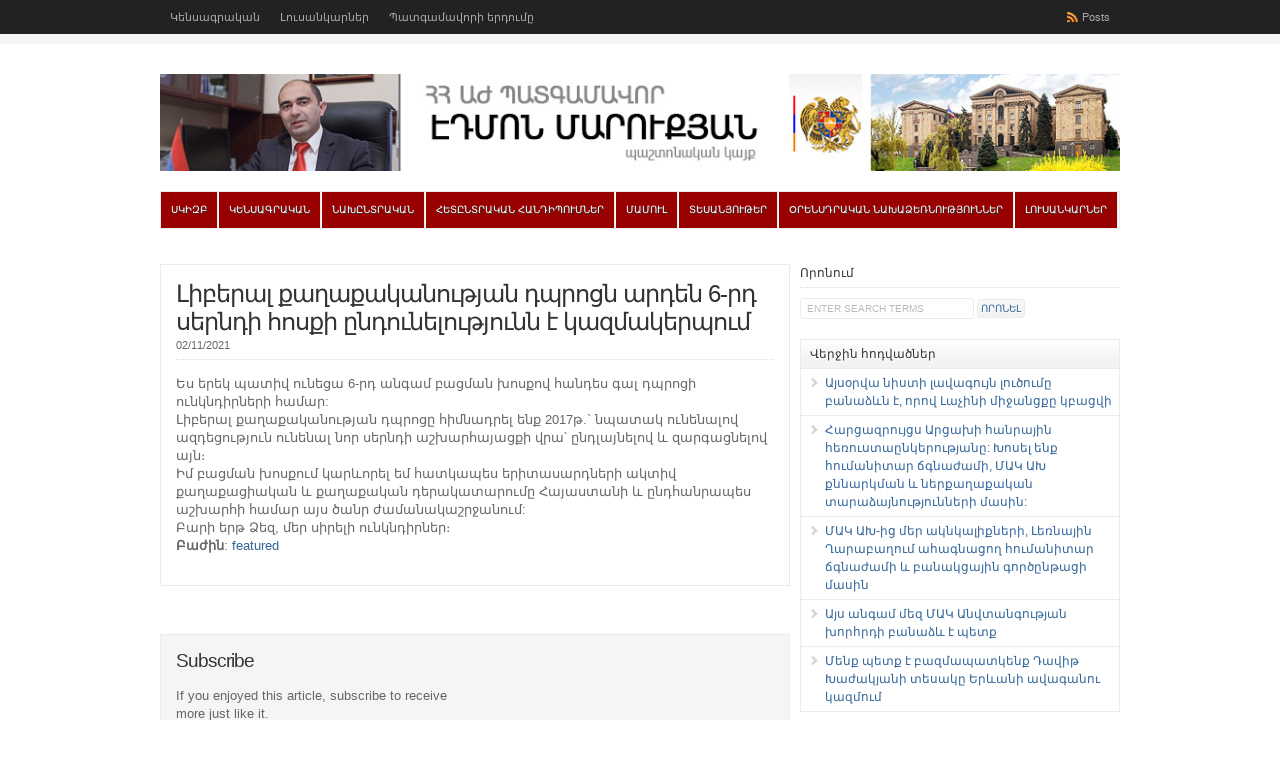

--- FILE ---
content_type: text/html; charset=UTF-8
request_url: https://edmonmarukyan.com/8496/
body_size: 65871
content:
<!DOCTYPE html PUBLIC "-//W3C//DTD XHTML 1.0 Transitional//EN" "http://www.w3.org/TR/xhtml1/DTD/xhtml1-transitional.dtd">

<html xmlns="http://www.w3.org/1999/xhtml">

<head profile="http://gmpg.org/xfn/11">

<meta http-equiv="Content-Type" content="text/html; charset=UTF-8" />

<title>   Լիբերալ քաղաքականության դպրոցն արդեն 6-րդ սերնդի հոսքի ընդունելությունն է կազմակերպում  : Էդմոն Մարուքյան</title>

<link rel="stylesheet" href="https://edmonmarukyan.com/wp-content/themes/wp-clear/style.css?1" type="text/css" media="screen" />

<link rel="stylesheet" href="https://edmonmarukyan.com/wp-content/themes/wp-clear/style-font.css" type="text/css" media="screen" />
<link rel="stylesheet" href="https://edmonmarukyan.com/wp-content/themes/wp-clear/js/jquery.ad-gallery.css" type="text/css" media="screen" />

<meta name="viewport" content="width=device-width, initial-scale=1.0"/>

<link rel="pingback" href="https://edmonmarukyan.com/xmlrpc.php" />

<!--[if lt IE 9]>
<script src="http://css3-mediaqueries-js.googlecode.com/svn/trunk/css3-mediaqueries.js"></script>
<![endif]-->



<meta property="fb:admins" content="100000091587438"/>
<meta itemprop="name" content="   Լիբերալ քաղաքականության դպրոցն արդեն 6-րդ սերնդի հոսքի ընդունելությունն է կազմակերպում">
<meta itemprop="description" content="Ես երեկ պատիվ ունեցա 6-րդ անգամ բացման խոսքով հանդես գալ դպրոցի ունկնդիրների համար: Լիբերալ քաղաքականության դպրոցը հիմնադրել ենք 2017թ.` նպատակ ունենալով ազդեցություն ունենալ նոր սերնդի աշխարհայացքի վրա՝ ընդլայնելով և զարգացնելով այն։ Իմ բացման խոսքում կարևորել եմ հատկապես երիտասարդների ակտիվ քաղաքացիական և քաղաքական դերակատարումը Հայաստանի և ընդհանրապես աշխարհի համար այս ծանր ժամանակաշրջանում: Բարի երթ Ձեզ, մեր [&hellip;]">
<meta property="og:image" content="" />
<meta property="og:title" content="Լիբերալ քաղաքականության դպրոցն արդեն 6-րդ սերնդի հոսքի ընդունելությունն է կազմակերպում" />
<meta property="og:description" content="Ես երեկ պատիվ ունեցա 6-րդ անգամ բացման խոսքով հանդես գալ դպրոցի ունկնդիրների համար: Լիբերալ քաղաքականության դպրոցը հիմնադրել ենք 2017թ.` նպատակ ունենալով ազդեցություն ունենալ նոր սերնդի աշխարհայացքի վրա՝ ընդլայնելով և զարգացնելով այն։ Իմ բացման խոսքում կարևորել եմ հատկապես երիտասարդների ակտիվ քաղաքացիական և քաղաքական դերակատարումը Հայաստանի և ընդհանրապես աշխարհի համար այս ծանր ժամանակաշրջանում: Բարի երթ Ձեզ, մեր [&hellip;]" />
<meta property="og:type" content="article" />
<meta property="og:url" content="https://edmonmarukyan.com/8496/"/>




<meta name='robots' content='max-image-preview:large' />
<link rel="alternate" type="application/rss+xml" title="Էդմոն Մարուքյան &raquo; Feed" href="https://edmonmarukyan.com/feed/" />
<link rel="alternate" type="application/rss+xml" title="Էդմոն Մարուքյան &raquo; Comments Feed" href="https://edmonmarukyan.com/comments/feed/" />
<link rel="alternate" title="oEmbed (JSON)" type="application/json+oembed" href="https://edmonmarukyan.com/wp-json/oembed/1.0/embed?url=https%3A%2F%2Fedmonmarukyan.com%2F8496%2F" />
<link rel="alternate" title="oEmbed (XML)" type="text/xml+oembed" href="https://edmonmarukyan.com/wp-json/oembed/1.0/embed?url=https%3A%2F%2Fedmonmarukyan.com%2F8496%2F&#038;format=xml" />
<style id='wp-img-auto-sizes-contain-inline-css' type='text/css'>
img:is([sizes=auto i],[sizes^="auto," i]){contain-intrinsic-size:3000px 1500px}
/*# sourceURL=wp-img-auto-sizes-contain-inline-css */
</style>
<style id='wp-emoji-styles-inline-css' type='text/css'>

	img.wp-smiley, img.emoji {
		display: inline !important;
		border: none !important;
		box-shadow: none !important;
		height: 1em !important;
		width: 1em !important;
		margin: 0 0.07em !important;
		vertical-align: -0.1em !important;
		background: none !important;
		padding: 0 !important;
	}
/*# sourceURL=wp-emoji-styles-inline-css */
</style>
<style id='wp-block-library-inline-css' type='text/css'>
:root{--wp-block-synced-color:#7a00df;--wp-block-synced-color--rgb:122,0,223;--wp-bound-block-color:var(--wp-block-synced-color);--wp-editor-canvas-background:#ddd;--wp-admin-theme-color:#007cba;--wp-admin-theme-color--rgb:0,124,186;--wp-admin-theme-color-darker-10:#006ba1;--wp-admin-theme-color-darker-10--rgb:0,107,160.5;--wp-admin-theme-color-darker-20:#005a87;--wp-admin-theme-color-darker-20--rgb:0,90,135;--wp-admin-border-width-focus:2px}@media (min-resolution:192dpi){:root{--wp-admin-border-width-focus:1.5px}}.wp-element-button{cursor:pointer}:root .has-very-light-gray-background-color{background-color:#eee}:root .has-very-dark-gray-background-color{background-color:#313131}:root .has-very-light-gray-color{color:#eee}:root .has-very-dark-gray-color{color:#313131}:root .has-vivid-green-cyan-to-vivid-cyan-blue-gradient-background{background:linear-gradient(135deg,#00d084,#0693e3)}:root .has-purple-crush-gradient-background{background:linear-gradient(135deg,#34e2e4,#4721fb 50%,#ab1dfe)}:root .has-hazy-dawn-gradient-background{background:linear-gradient(135deg,#faaca8,#dad0ec)}:root .has-subdued-olive-gradient-background{background:linear-gradient(135deg,#fafae1,#67a671)}:root .has-atomic-cream-gradient-background{background:linear-gradient(135deg,#fdd79a,#004a59)}:root .has-nightshade-gradient-background{background:linear-gradient(135deg,#330968,#31cdcf)}:root .has-midnight-gradient-background{background:linear-gradient(135deg,#020381,#2874fc)}:root{--wp--preset--font-size--normal:16px;--wp--preset--font-size--huge:42px}.has-regular-font-size{font-size:1em}.has-larger-font-size{font-size:2.625em}.has-normal-font-size{font-size:var(--wp--preset--font-size--normal)}.has-huge-font-size{font-size:var(--wp--preset--font-size--huge)}.has-text-align-center{text-align:center}.has-text-align-left{text-align:left}.has-text-align-right{text-align:right}.has-fit-text{white-space:nowrap!important}#end-resizable-editor-section{display:none}.aligncenter{clear:both}.items-justified-left{justify-content:flex-start}.items-justified-center{justify-content:center}.items-justified-right{justify-content:flex-end}.items-justified-space-between{justify-content:space-between}.screen-reader-text{border:0;clip-path:inset(50%);height:1px;margin:-1px;overflow:hidden;padding:0;position:absolute;width:1px;word-wrap:normal!important}.screen-reader-text:focus{background-color:#ddd;clip-path:none;color:#444;display:block;font-size:1em;height:auto;left:5px;line-height:normal;padding:15px 23px 14px;text-decoration:none;top:5px;width:auto;z-index:100000}html :where(.has-border-color){border-style:solid}html :where([style*=border-top-color]){border-top-style:solid}html :where([style*=border-right-color]){border-right-style:solid}html :where([style*=border-bottom-color]){border-bottom-style:solid}html :where([style*=border-left-color]){border-left-style:solid}html :where([style*=border-width]){border-style:solid}html :where([style*=border-top-width]){border-top-style:solid}html :where([style*=border-right-width]){border-right-style:solid}html :where([style*=border-bottom-width]){border-bottom-style:solid}html :where([style*=border-left-width]){border-left-style:solid}html :where(img[class*=wp-image-]){height:auto;max-width:100%}:where(figure){margin:0 0 1em}html :where(.is-position-sticky){--wp-admin--admin-bar--position-offset:var(--wp-admin--admin-bar--height,0px)}@media screen and (max-width:600px){html :where(.is-position-sticky){--wp-admin--admin-bar--position-offset:0px}}

/*# sourceURL=wp-block-library-inline-css */
</style><style id='global-styles-inline-css' type='text/css'>
:root{--wp--preset--aspect-ratio--square: 1;--wp--preset--aspect-ratio--4-3: 4/3;--wp--preset--aspect-ratio--3-4: 3/4;--wp--preset--aspect-ratio--3-2: 3/2;--wp--preset--aspect-ratio--2-3: 2/3;--wp--preset--aspect-ratio--16-9: 16/9;--wp--preset--aspect-ratio--9-16: 9/16;--wp--preset--color--black: #000000;--wp--preset--color--cyan-bluish-gray: #abb8c3;--wp--preset--color--white: #ffffff;--wp--preset--color--pale-pink: #f78da7;--wp--preset--color--vivid-red: #cf2e2e;--wp--preset--color--luminous-vivid-orange: #ff6900;--wp--preset--color--luminous-vivid-amber: #fcb900;--wp--preset--color--light-green-cyan: #7bdcb5;--wp--preset--color--vivid-green-cyan: #00d084;--wp--preset--color--pale-cyan-blue: #8ed1fc;--wp--preset--color--vivid-cyan-blue: #0693e3;--wp--preset--color--vivid-purple: #9b51e0;--wp--preset--gradient--vivid-cyan-blue-to-vivid-purple: linear-gradient(135deg,rgb(6,147,227) 0%,rgb(155,81,224) 100%);--wp--preset--gradient--light-green-cyan-to-vivid-green-cyan: linear-gradient(135deg,rgb(122,220,180) 0%,rgb(0,208,130) 100%);--wp--preset--gradient--luminous-vivid-amber-to-luminous-vivid-orange: linear-gradient(135deg,rgb(252,185,0) 0%,rgb(255,105,0) 100%);--wp--preset--gradient--luminous-vivid-orange-to-vivid-red: linear-gradient(135deg,rgb(255,105,0) 0%,rgb(207,46,46) 100%);--wp--preset--gradient--very-light-gray-to-cyan-bluish-gray: linear-gradient(135deg,rgb(238,238,238) 0%,rgb(169,184,195) 100%);--wp--preset--gradient--cool-to-warm-spectrum: linear-gradient(135deg,rgb(74,234,220) 0%,rgb(151,120,209) 20%,rgb(207,42,186) 40%,rgb(238,44,130) 60%,rgb(251,105,98) 80%,rgb(254,248,76) 100%);--wp--preset--gradient--blush-light-purple: linear-gradient(135deg,rgb(255,206,236) 0%,rgb(152,150,240) 100%);--wp--preset--gradient--blush-bordeaux: linear-gradient(135deg,rgb(254,205,165) 0%,rgb(254,45,45) 50%,rgb(107,0,62) 100%);--wp--preset--gradient--luminous-dusk: linear-gradient(135deg,rgb(255,203,112) 0%,rgb(199,81,192) 50%,rgb(65,88,208) 100%);--wp--preset--gradient--pale-ocean: linear-gradient(135deg,rgb(255,245,203) 0%,rgb(182,227,212) 50%,rgb(51,167,181) 100%);--wp--preset--gradient--electric-grass: linear-gradient(135deg,rgb(202,248,128) 0%,rgb(113,206,126) 100%);--wp--preset--gradient--midnight: linear-gradient(135deg,rgb(2,3,129) 0%,rgb(40,116,252) 100%);--wp--preset--font-size--small: 13px;--wp--preset--font-size--medium: 20px;--wp--preset--font-size--large: 36px;--wp--preset--font-size--x-large: 42px;--wp--preset--spacing--20: 0.44rem;--wp--preset--spacing--30: 0.67rem;--wp--preset--spacing--40: 1rem;--wp--preset--spacing--50: 1.5rem;--wp--preset--spacing--60: 2.25rem;--wp--preset--spacing--70: 3.38rem;--wp--preset--spacing--80: 5.06rem;--wp--preset--shadow--natural: 6px 6px 9px rgba(0, 0, 0, 0.2);--wp--preset--shadow--deep: 12px 12px 50px rgba(0, 0, 0, 0.4);--wp--preset--shadow--sharp: 6px 6px 0px rgba(0, 0, 0, 0.2);--wp--preset--shadow--outlined: 6px 6px 0px -3px rgb(255, 255, 255), 6px 6px rgb(0, 0, 0);--wp--preset--shadow--crisp: 6px 6px 0px rgb(0, 0, 0);}:where(.is-layout-flex){gap: 0.5em;}:where(.is-layout-grid){gap: 0.5em;}body .is-layout-flex{display: flex;}.is-layout-flex{flex-wrap: wrap;align-items: center;}.is-layout-flex > :is(*, div){margin: 0;}body .is-layout-grid{display: grid;}.is-layout-grid > :is(*, div){margin: 0;}:where(.wp-block-columns.is-layout-flex){gap: 2em;}:where(.wp-block-columns.is-layout-grid){gap: 2em;}:where(.wp-block-post-template.is-layout-flex){gap: 1.25em;}:where(.wp-block-post-template.is-layout-grid){gap: 1.25em;}.has-black-color{color: var(--wp--preset--color--black) !important;}.has-cyan-bluish-gray-color{color: var(--wp--preset--color--cyan-bluish-gray) !important;}.has-white-color{color: var(--wp--preset--color--white) !important;}.has-pale-pink-color{color: var(--wp--preset--color--pale-pink) !important;}.has-vivid-red-color{color: var(--wp--preset--color--vivid-red) !important;}.has-luminous-vivid-orange-color{color: var(--wp--preset--color--luminous-vivid-orange) !important;}.has-luminous-vivid-amber-color{color: var(--wp--preset--color--luminous-vivid-amber) !important;}.has-light-green-cyan-color{color: var(--wp--preset--color--light-green-cyan) !important;}.has-vivid-green-cyan-color{color: var(--wp--preset--color--vivid-green-cyan) !important;}.has-pale-cyan-blue-color{color: var(--wp--preset--color--pale-cyan-blue) !important;}.has-vivid-cyan-blue-color{color: var(--wp--preset--color--vivid-cyan-blue) !important;}.has-vivid-purple-color{color: var(--wp--preset--color--vivid-purple) !important;}.has-black-background-color{background-color: var(--wp--preset--color--black) !important;}.has-cyan-bluish-gray-background-color{background-color: var(--wp--preset--color--cyan-bluish-gray) !important;}.has-white-background-color{background-color: var(--wp--preset--color--white) !important;}.has-pale-pink-background-color{background-color: var(--wp--preset--color--pale-pink) !important;}.has-vivid-red-background-color{background-color: var(--wp--preset--color--vivid-red) !important;}.has-luminous-vivid-orange-background-color{background-color: var(--wp--preset--color--luminous-vivid-orange) !important;}.has-luminous-vivid-amber-background-color{background-color: var(--wp--preset--color--luminous-vivid-amber) !important;}.has-light-green-cyan-background-color{background-color: var(--wp--preset--color--light-green-cyan) !important;}.has-vivid-green-cyan-background-color{background-color: var(--wp--preset--color--vivid-green-cyan) !important;}.has-pale-cyan-blue-background-color{background-color: var(--wp--preset--color--pale-cyan-blue) !important;}.has-vivid-cyan-blue-background-color{background-color: var(--wp--preset--color--vivid-cyan-blue) !important;}.has-vivid-purple-background-color{background-color: var(--wp--preset--color--vivid-purple) !important;}.has-black-border-color{border-color: var(--wp--preset--color--black) !important;}.has-cyan-bluish-gray-border-color{border-color: var(--wp--preset--color--cyan-bluish-gray) !important;}.has-white-border-color{border-color: var(--wp--preset--color--white) !important;}.has-pale-pink-border-color{border-color: var(--wp--preset--color--pale-pink) !important;}.has-vivid-red-border-color{border-color: var(--wp--preset--color--vivid-red) !important;}.has-luminous-vivid-orange-border-color{border-color: var(--wp--preset--color--luminous-vivid-orange) !important;}.has-luminous-vivid-amber-border-color{border-color: var(--wp--preset--color--luminous-vivid-amber) !important;}.has-light-green-cyan-border-color{border-color: var(--wp--preset--color--light-green-cyan) !important;}.has-vivid-green-cyan-border-color{border-color: var(--wp--preset--color--vivid-green-cyan) !important;}.has-pale-cyan-blue-border-color{border-color: var(--wp--preset--color--pale-cyan-blue) !important;}.has-vivid-cyan-blue-border-color{border-color: var(--wp--preset--color--vivid-cyan-blue) !important;}.has-vivid-purple-border-color{border-color: var(--wp--preset--color--vivid-purple) !important;}.has-vivid-cyan-blue-to-vivid-purple-gradient-background{background: var(--wp--preset--gradient--vivid-cyan-blue-to-vivid-purple) !important;}.has-light-green-cyan-to-vivid-green-cyan-gradient-background{background: var(--wp--preset--gradient--light-green-cyan-to-vivid-green-cyan) !important;}.has-luminous-vivid-amber-to-luminous-vivid-orange-gradient-background{background: var(--wp--preset--gradient--luminous-vivid-amber-to-luminous-vivid-orange) !important;}.has-luminous-vivid-orange-to-vivid-red-gradient-background{background: var(--wp--preset--gradient--luminous-vivid-orange-to-vivid-red) !important;}.has-very-light-gray-to-cyan-bluish-gray-gradient-background{background: var(--wp--preset--gradient--very-light-gray-to-cyan-bluish-gray) !important;}.has-cool-to-warm-spectrum-gradient-background{background: var(--wp--preset--gradient--cool-to-warm-spectrum) !important;}.has-blush-light-purple-gradient-background{background: var(--wp--preset--gradient--blush-light-purple) !important;}.has-blush-bordeaux-gradient-background{background: var(--wp--preset--gradient--blush-bordeaux) !important;}.has-luminous-dusk-gradient-background{background: var(--wp--preset--gradient--luminous-dusk) !important;}.has-pale-ocean-gradient-background{background: var(--wp--preset--gradient--pale-ocean) !important;}.has-electric-grass-gradient-background{background: var(--wp--preset--gradient--electric-grass) !important;}.has-midnight-gradient-background{background: var(--wp--preset--gradient--midnight) !important;}.has-small-font-size{font-size: var(--wp--preset--font-size--small) !important;}.has-medium-font-size{font-size: var(--wp--preset--font-size--medium) !important;}.has-large-font-size{font-size: var(--wp--preset--font-size--large) !important;}.has-x-large-font-size{font-size: var(--wp--preset--font-size--x-large) !important;}
/*# sourceURL=global-styles-inline-css */
</style>

<style id='classic-theme-styles-inline-css' type='text/css'>
/*! This file is auto-generated */
.wp-block-button__link{color:#fff;background-color:#32373c;border-radius:9999px;box-shadow:none;text-decoration:none;padding:calc(.667em + 2px) calc(1.333em + 2px);font-size:1.125em}.wp-block-file__button{background:#32373c;color:#fff;text-decoration:none}
/*# sourceURL=/wp-includes/css/classic-themes.min.css */
</style>
<script type="text/javascript" src="https://edmonmarukyan.com/wp-content/themes/wp-clear/js/external.js?ver=6.9" id="external-js"></script>
<script type="text/javascript" src="https://edmonmarukyan.com/wp-content/themes/wp-clear/js/suckerfish.js?ver=6.9" id="suckerfish-js"></script>
<script type="text/javascript" src="https://edmonmarukyan.com/wp-content/themes/wp-clear/js/suckerfish-cat.js?ver=6.9" id="suckerfish-cat-js"></script>
<script type="text/javascript" src="https://edmonmarukyan.com/wp-includes/js/jquery/jquery.min.js?ver=3.7.1" id="jquery-core-js"></script>
<script type="text/javascript" src="https://edmonmarukyan.com/wp-includes/js/jquery/jquery-migrate.min.js?ver=3.4.1" id="jquery-migrate-js"></script>
<script type="text/javascript" src="https://edmonmarukyan.com/wp-content/themes/wp-clear/js/flexslider.js?ver=6.9" id="flexslider-js"></script>
<link rel="https://api.w.org/" href="https://edmonmarukyan.com/wp-json/" /><link rel="alternate" title="JSON" type="application/json" href="https://edmonmarukyan.com/wp-json/wp/v2/posts/8496" /><link rel="EditURI" type="application/rsd+xml" title="RSD" href="https://edmonmarukyan.com/xmlrpc.php?rsd" />
<link rel="canonical" href="https://edmonmarukyan.com/8496/" />
<link rel='shortlink' href='https://edmonmarukyan.com/?p=8496' />

<!-- Alternate Stylesheet -->
<link href="https://edmonmarukyan.com/wp-content/themes/wp-clear/styles/default.css" rel="stylesheet" type="text/css" />

<!-- Custom Styles from Theme Setting Page -->
<style type="text/css">
body {font-family:Arian AMU,Arial AMU,Tahoma,sans-serif;}
h1,h2,h3,h4,h5,h6,h7,#sitetitle .title {font-family:Arian AMU,Arial AMU,Tahoma,sans-serif;font-weight:;}
#sitetitle .title,#sitetitle .description {float:none;text-indent:-999em;position:absolute;display:none;left:-999em;}
.maincontent {font-size:10pt;}
</style>

<!-- Styles from custom.css -->
<link href="https://edmonmarukyan.com/wp-content/themes/wp-clear/custom.css" rel="stylesheet" type="text/css" />

<link rel="icon" href="https://edmonmarukyan.com/wp-content/uploads/2018/12/cropped-Untitled-39-32x32.png" sizes="32x32" />
<link rel="icon" href="https://edmonmarukyan.com/wp-content/uploads/2018/12/cropped-Untitled-39-192x192.png" sizes="192x192" />
<link rel="apple-touch-icon" href="https://edmonmarukyan.com/wp-content/uploads/2018/12/cropped-Untitled-39-180x180.png" />
<meta name="msapplication-TileImage" content="https://edmonmarukyan.com/wp-content/uploads/2018/12/cropped-Untitled-39-270x270.png" />

<script type='text/javascript' src='https://edmonmarukyan.com/wp-content/themes/wp-clear/js/jquery.ad-gallery.js'></script>

<script type="text/javascript">
  var _gaq = _gaq || [];
  _gaq.push(['_setAccount', 'UA-9598361-21']);
  _gaq.push(['_trackPageview']);

  (function() {
    var ga = document.createElement('script'); ga.type = 'text/javascript'; ga.async = true;
    ga.src = ('https:' == document.location.protocol ? 'https://ssl' : 'http://www') + '.google-analytics.com/ga.js';
    var s = document.getElementsByTagName('script')[0]; s.parentNode.insertBefore(ga, s);
  })();
</script>
</head>

<body class="wp-singular post-template-default single single-post postid-8496 single-format-standard wp-theme-wp-clear c-sw">

<div id="fb-root"></div>
<script>(function(d, s, id) {
  var js, fjs = d.getElementsByTagName(s)[0];
  if (d.getElementById(id)) return;
  js = d.createElement(s); js.id = id;
  js.src = "//connect.facebook.net/en_US/all.js#xfbml=1&appId=134016210086850";
  fjs.parentNode.insertBefore(js, fjs);
}(document, 'script', 'facebook-jssdk'));</script>

<div class="outer-wrap">

	<div id="topnav">
		<div class="limit clearfix">
							<ul class="clearfix">

					<li id="menu-item-26" class="menu-item menu-item-type-post_type menu-item-object-page menu-item-26"><a href="https://edmonmarukyan.com/biography/">Կենսագրական</a></li>
<li id="menu-item-165" class="menu-item menu-item-type-post_type menu-item-object-page menu-item-165"><a href="https://edmonmarukyan.com/photo/" title="Էդմոն Մարուքյան &#8211; լուսանկարներ">Լուսանկարներ</a></li>
<li id="menu-item-208" class="menu-item menu-item-type-post_type menu-item-object-page menu-item-208"><a href="https://edmonmarukyan.com/%d5%ba%d5%a1%d5%bf%d5%a3%d5%a1%d5%b4%d5%a1%d5%be%d5%b8%d6%80%d5%ab-%d5%a5%d6%80%d5%a4%d5%b8%d6%82%d5%b4%d5%a8/">Պատգամավորի երդումը</a></li>
					<li class="rss-content"><a title="Posts RSS Feed" href="http://feeds.feedburner.com/edmonmarukyan/posts">Posts</a></li>
				</ul>
					</div>
	</div>

	<div id="wrap">

		<div id="header">
			<div id="head-content" class="clearfix">
									<div id="logo">
						<a href="https://edmonmarukyan.com" title="Էդմոն Մարուքյան"><img src="http://edmonmarukyan.com/wp-content/uploads/2012/09/EdmonWebsiteCover.jpg" alt="Էդմոն Մարուքյան" /></a>
					</div>
											</div>
		</div>

				<div id="catnav">
			<div class="limit clearfix">
									<ul class="clearfix">
						<li id="menu-item-312" class="menu-item menu-item-type-custom menu-item-object-custom menu-item-home menu-item-312"><a href="http://edmonmarukyan.com/">Սկիզբ</a></li>
<li id="menu-item-292" class="menu-item menu-item-type-post_type menu-item-object-page menu-item-292"><a href="https://edmonmarukyan.com/biography/">Կենսագրական</a></li>
<li id="menu-item-23" class="menu-item menu-item-type-taxonomy menu-item-object-category menu-item-23"><a href="https://edmonmarukyan.com/c/election-campaign-2012/" title="Նախընտրական նյութեր">Նախընտրական</a></li>
<li id="menu-item-21" class="menu-item menu-item-type-taxonomy menu-item-object-category menu-item-21"><a href="https://edmonmarukyan.com/c/post-election-meetings/">Հետընտրական հանդիպումներ</a></li>
<li id="menu-item-22" class="menu-item menu-item-type-taxonomy menu-item-object-category menu-item-has-children menu-item-22"><a href="https://edmonmarukyan.com/c/press/">Մամուլ</a>
<ul class="sub-menu">
	<li id="menu-item-2882" class="menu-item menu-item-type-taxonomy menu-item-object-category menu-item-2882"><a href="https://edmonmarukyan.com/c/report/">Տարեկան հաշվետվություն</a></li>
</ul>
</li>
<li id="menu-item-24" class="menu-item menu-item-type-taxonomy menu-item-object-category menu-item-has-children menu-item-24"><a href="https://edmonmarukyan.com/c/video/">Տեսանյութեր</a>
<ul class="sub-menu">
	<li id="menu-item-122" class="menu-item menu-item-type-taxonomy menu-item-object-category menu-item-122"><a href="https://edmonmarukyan.com/c/video/%d5%a5%d5%ac%d5%b8%d6%82%d5%b5%d5%a9%d5%b6%d5%a5%d6%80-%d5%a1%d5%aa-%d5%b8%d6%82%d5%b4/">Ելույթներ ԱԺ-ում</a></li>
</ul>
</li>
<li id="menu-item-25" class="menu-item menu-item-type-taxonomy menu-item-object-category menu-item-25"><a href="https://edmonmarukyan.com/c/legislative-initiatives/">Օրենսդրական նախաձեռնություններ</a></li>
<li id="menu-item-291" class="menu-item menu-item-type-post_type menu-item-object-page menu-item-291"><a href="https://edmonmarukyan.com/photo/" title="Էդմոն Մարուքյան &#8211; լուսանկարներ">Լուսանկարներ</a></li>
						<li class="search"><form id="searchform" method="get" action="https://edmonmarukyan.com/" ><input type="text" value="Enter Search Terms" onfocus="if (this.value == 'Enter Search Terms') {this.value = '';}" onblur="if (this.value == '') {this.value = 'Enter Search Terms';}" size="18" maxlength="50" name="s" id="searchfield" /><input type="submit" value="որոնել" id="submitbutton" /></form>
</li>
					</ul>
							</div>
		</div>
		
		
	
	
	<div id="page" class="clearfix">

		<div id="contentleft">

			
			
			
			<div id="content" class="maincontent">

				
				

				<div class="singlepost">

					<div class="post" id="post-main-8496">

						<div class="entry">

							<h1 class="post-title single"><a href="https://edmonmarukyan.com/8496/" rel="bookmark" title="Permanent Link to Լիբերալ քաղաքականության դպրոցն արդեն 6-րդ սերնդի հոսքի ընդունելությունն է կազմակերպում">Լիբերալ քաղաքականության դպրոցն արդեն 6-րդ սերնդի հոսքի ընդունելությունն է կազմակերպում</a></h1>

							<div class="meta single">

<!--
	<span class="meta-author">
		<a href="https://edmonmarukyan.com/author/edd/" title="Posts by edd" rel="author">edd</a> | 
	</span> 
-->


	<span class="meta-date">
		02/11/2021	</span> 

	 

</div>
							
							<div class="kvgmc6g5 cxmmr5t8 oygrvhab hcukyx3x c1et5uql ii04i59q">
<div dir="auto">Ես երեկ պատիվ ունեցա 6-րդ անգամ բացման խոսքով հանդես գալ դպրոցի ունկնդիրների համար:</div>
</div>
<div class="o9v6fnle cxmmr5t8 oygrvhab hcukyx3x c1et5uql ii04i59q">
<div dir="auto">Լիբերալ քաղաքականության դպրոցը հիմնադրել ենք 2017թ.` նպատակ ունենալով ազդեցություն ունենալ նոր սերնդի աշխարհայացքի վրա՝ ընդլայնելով և զարգացնելով այն։</div>
</div>
<div class="o9v6fnle cxmmr5t8 oygrvhab hcukyx3x c1et5uql ii04i59q">
<div dir="auto">Իմ բացման խոսքում կարևորել եմ հատկապես երիտասարդների ակտիվ քաղաքացիական և քաղաքական դերակատարումը Հայաստանի և ընդհանրապես աշխարհի համար այս ծանր ժամանակաշրջանում:</div>
</div>
<div class="o9v6fnle cxmmr5t8 oygrvhab hcukyx3x c1et5uql ii04i59q">
<div dir="auto">Բարի երթ Ձեզ, մեր սիրելի ունկնդիրներ։</div>
</div>

							<div style="clear:both;"></div>

							
												
							
							
							<p class="cats"><strong>Բաժին</strong>: <a href="https://edmonmarukyan.com/c/featured/" rel="category tag">featured</a></p>

						</div>


<div class="fb-like" data-href="https://edmonmarukyan.com/8496/" data-send="true" data-layout="button_count" data-width="200" data-show-faces="false"></div>
<p>&nbsp;</p>
						
						<div id="related" class="clearfix">

	
	<div class="subscribe">

		<h3>Subscribe</h3>

		<p>If you enjoyed this article, subscribe to receive more just like it.</p>

		
		<form action="http://feedburner.google.com/fb/a/mailverify" method="post" target="popupwindow" onsubmit="window.open('http://feedburner.google.com/fb/a/mailverify?uri=edmonmarukyan/posts', 'popupwindow', 'scrollbars=yes,width=550,height=520');return true">
			<input type="hidden" value="edmonmarukyan/posts" name="uri"/>
			<input type="hidden" name="loc" value="en_US"/>
			<p class="email-form">
				<input type="text" class="sub" name="email" value="subscribe via email" onfocus="if (this.value == 'subscribe via email') {this.value = '';}" onblur="if (this.value == '') {this.value = 'subscribe via email';}" /><input type="submit" value="submit" class="subbutton" />
			</p>
			<div style="clear:both;"><small>Privacy guaranteed. We never share your info.</small></div>
		</form>

		
		<div class="sub-icons clearfix">

	<a title="Subscribe via RSS Feed" href="https://edmonmarukyan.com/feed/"><img class="rss-sub" src="https://edmonmarukyan.com/wp-content/themes/wp-clear/images/feed.png" alt="Subscribe via RSS Feed" align="top" /></a>








	<a title="Connect on YouTube" rel="external" href="http://www.youtube.com/user/edmonmarukyan"><img class="youtube-sub" src="https://edmonmarukyan.com/wp-content/themes/wp-clear/images/youtube.png" alt="Connect on YouTube" align="top" /></a>

</div>
	</div>

</div>
						
					</div>

					<div class="navigation clearfix">
	<div class="alignleft single">
		&laquo; <a href="https://edmonmarukyan.com/8494/" rel="prev">«Լուսավոր Հայաստան» կուսակցությունը 2021թ. դեկտեմբերի 05-ին սպասվող ՏԻՄ ընտրություններին մասնակցելու է հետևյալ խոշորացված համայնքներում</a>	</div>
	<div class="alignright single">
		<a href="https://edmonmarukyan.com/8498/" rel="next">Առանց Փողկապի</a> &raquo;	</div>
</div>
				</div>


			</div>

			
		</div>


		<div id="contentright">

			<div id="sidebar" class="clearfix">
				<div id="search-2" class="widget widget_search"><div class="widget-wrap"><h3 class="widgettitle"><span>Որոնում</span></h3><form id="searchform" method="get" action="https://edmonmarukyan.com/" ><input type="text" value="Enter Search Terms" onfocus="if (this.value == 'Enter Search Terms') {this.value = '';}" onblur="if (this.value == '') {this.value = 'Enter Search Terms';}" size="18" maxlength="50" name="s" id="searchfield" /><input type="submit" value="որոնել" id="submitbutton" /></form>
</div></div>
		<div id="recent-posts-2" class="widget widget_recent_entries"><div class="widget-wrap">
		<h3 class="widgettitle"><span>Վերջին հոդվածներ</span></h3>
		<ul>
											<li>
					<a href="https://edmonmarukyan.com/9189/">Այսօրվա նիստի լավագույն լուծումը բանաձևն է, որով Լաչինի միջանցքը կբացվի</a>
									</li>
											<li>
					<a href="https://edmonmarukyan.com/9187/">Հարցազրույցս Արցախի հանրային հեռուստաընկերությանը: Խոսել ենք հումանիտար ճգնաժամի, ՄԱԿ ԱԽ քննարկման և ներքաղաքական տարաձայնությունների մասին:</a>
									</li>
											<li>
					<a href="https://edmonmarukyan.com/9185/">ՄԱԿ ԱԽ-ից մեր ակնկալիքների, Լեռնային Ղարաբաղում ահագնացող հումանիտար ճգնաժամի և բանակցային գործընթացի մասին</a>
									</li>
											<li>
					<a href="https://edmonmarukyan.com/9181/">Այս անգամ մեզ ՄԱԿ Անվտանգության խորհրդի բանաձև է պետք</a>
									</li>
											<li>
					<a href="https://edmonmarukyan.com/9183/">Մենք պետք է բազմապատկենք Դավիթ Խաժակյանի տեսակը Երևանի ավագանու կազմում</a>
									</li>
					</ul>

		</div></div><div id="text-2" class="widget widget_text"><div class="widget-wrap">			<div class="textwidget"><a href="http://lratvakan.am/?cat=34" target="_blank"><img src="http://edmonmarukyan.com/wp-content/uploads/2013/02/Untitled.jpg" width="300" height="154" alt="Իրական Իրավունք` ԱԺ պատգամավոր Էդմոն Մարուքյանի հեղիանակային հաղորդումը"></a></div>
		</div></div><div id="categories-2" class="widget widget_categories"><div class="widget-wrap"><h3 class="widgettitle"><span>Խորագրեր</span></h3>
			<ul>
					<li class="cat-item cat-item-10"><a href="https://edmonmarukyan.com/c/featured/">featured</a>
</li>
	<li class="cat-item cat-item-14"><a href="https://edmonmarukyan.com/c/materials-in-english/">Materials in English</a>
</li>
	<li class="cat-item cat-item-18"><a href="https://edmonmarukyan.com/c/%d0%bc%d0%b0%d1%82%d0%b5%d1%80%d0%b8%d0%b0%d0%bb%d1%8b-%d0%bd%d0%b0-%d1%80%d1%83%d1%81%d1%81%d0%ba%d0%be%d0%bc/">материалы на русском</a>
</li>
	<li class="cat-item cat-item-16"><a href="https://edmonmarukyan.com/c/video/other-videos/">Այլ</a>
</li>
	<li class="cat-item cat-item-11"><a href="https://edmonmarukyan.com/c/video/%d5%a5%d5%ac%d5%b8%d6%82%d5%b5%d5%a9%d5%b6%d5%a5%d6%80-%d5%a1%d5%aa-%d5%b8%d6%82%d5%b4/">Ելույթներ ԱԺ-ում</a>
</li>
	<li class="cat-item cat-item-21"><a href="https://edmonmarukyan.com/c/%d5%a5%d5%ad%d5%ad%d5%be-pace/">ԵԽԽՎ (PACE)</a>
</li>
	<li class="cat-item cat-item-20"><a href="https://edmonmarukyan.com/c/reports-am/">Հաշվետվություններ</a>
</li>
	<li class="cat-item cat-item-12"><a href="https://edmonmarukyan.com/c/%d5%b0%d5%a1%d6%80%d6%81%d5%a1%d5%a6%d6%80%d5%b8%d6%82%d5%b5%d6%81%d5%b6%d5%a5%d6%80/">Հարցազրույցներ</a>
</li>
	<li class="cat-item cat-item-4"><a href="https://edmonmarukyan.com/c/post-election-meetings/">Հետընտրական հանդիպումներ</a>
</li>
	<li class="cat-item cat-item-1"><a href="https://edmonmarukyan.com/c/press/">Մամուլ</a>
</li>
	<li class="cat-item cat-item-3"><a href="https://edmonmarukyan.com/c/election-campaign-2012/">Նախընտրական նյութեր</a>
</li>
	<li class="cat-item cat-item-9"><a href="https://edmonmarukyan.com/c/official/">Պաշտոնական</a>
</li>
	<li class="cat-item cat-item-17"><a href="https://edmonmarukyan.com/c/report/">Տարեկան հաշվետվություն</a>
</li>
	<li class="cat-item cat-item-5"><a href="https://edmonmarukyan.com/c/video/">Տեսանյութեր</a>
</li>
	<li class="cat-item cat-item-15"><a href="https://edmonmarukyan.com/c/%d6%84%d5%a5%d5%bd%d5%a1%d5%a2-%d5%bd%d5%ab%d6%80%d5%ab%d5%a1/">Քեսաբ (Սիրիա)</a>
</li>
	<li class="cat-item cat-item-6"><a href="https://edmonmarukyan.com/c/legislative-initiatives/">Օրենսդրական նախաձեռնություններ</a>
</li>
	<li class="cat-item cat-item-13"><a href="https://edmonmarukyan.com/c/%d6%86%d5%b8%d5%bf%d5%b8%d5%b7%d5%a1%d6%80%d6%84/">Ֆոտոշարք</a>
</li>
			</ul>

			</div></div><div id="archives-2" class="widget widget_archive"><div class="widget-wrap"><h3 class="widgettitle"><span>Արխիվ</span></h3>		<label class="screen-reader-text" for="archives-dropdown-2">Արխիվ</label>
		<select id="archives-dropdown-2" name="archive-dropdown">
			
			<option value="">Ընտրել Ամիսը</option>
				<option value='https://edmonmarukyan.com/date/2023/08/'> Օգոստոս 2023 &nbsp;(5)</option>
	<option value='https://edmonmarukyan.com/date/2023/07/'> Հուլիս 2023 &nbsp;(5)</option>
	<option value='https://edmonmarukyan.com/date/2023/06/'> Հունիս 2023 &nbsp;(6)</option>
	<option value='https://edmonmarukyan.com/date/2023/05/'> Մայիս 2023 &nbsp;(2)</option>
	<option value='https://edmonmarukyan.com/date/2023/04/'> Ապրիլ 2023 &nbsp;(3)</option>
	<option value='https://edmonmarukyan.com/date/2023/03/'> Մարտ 2023 &nbsp;(10)</option>
	<option value='https://edmonmarukyan.com/date/2023/02/'> Փետրվար 2023 &nbsp;(3)</option>
	<option value='https://edmonmarukyan.com/date/2023/01/'> Հունվար 2023 &nbsp;(7)</option>
	<option value='https://edmonmarukyan.com/date/2022/12/'> Դեկտեմբեր 2022 &nbsp;(14)</option>
	<option value='https://edmonmarukyan.com/date/2022/11/'> Նոյեմբեր 2022 &nbsp;(20)</option>
	<option value='https://edmonmarukyan.com/date/2022/10/'> Հոկտեմբեր 2022 &nbsp;(12)</option>
	<option value='https://edmonmarukyan.com/date/2022/09/'> Սեպտեմբեր 2022 &nbsp;(19)</option>
	<option value='https://edmonmarukyan.com/date/2022/08/'> Օգոստոս 2022 &nbsp;(11)</option>
	<option value='https://edmonmarukyan.com/date/2022/07/'> Հուլիս 2022 &nbsp;(9)</option>
	<option value='https://edmonmarukyan.com/date/2022/06/'> Հունիս 2022 &nbsp;(15)</option>
	<option value='https://edmonmarukyan.com/date/2022/05/'> Մայիս 2022 &nbsp;(17)</option>
	<option value='https://edmonmarukyan.com/date/2022/04/'> Ապրիլ 2022 &nbsp;(15)</option>
	<option value='https://edmonmarukyan.com/date/2022/03/'> Մարտ 2022 &nbsp;(17)</option>
	<option value='https://edmonmarukyan.com/date/2022/02/'> Փետրվար 2022 &nbsp;(19)</option>
	<option value='https://edmonmarukyan.com/date/2022/01/'> Հունվար 2022 &nbsp;(18)</option>
	<option value='https://edmonmarukyan.com/date/2021/12/'> Դեկտեմբեր 2021 &nbsp;(35)</option>
	<option value='https://edmonmarukyan.com/date/2021/11/'> Նոյեմբեր 2021 &nbsp;(38)</option>
	<option value='https://edmonmarukyan.com/date/2021/10/'> Հոկտեմբեր 2021 &nbsp;(18)</option>
	<option value='https://edmonmarukyan.com/date/2021/09/'> Սեպտեմբեր 2021 &nbsp;(23)</option>
	<option value='https://edmonmarukyan.com/date/2021/08/'> Օգոստոս 2021 &nbsp;(7)</option>
	<option value='https://edmonmarukyan.com/date/2021/07/'> Հուլիս 2021 &nbsp;(10)</option>
	<option value='https://edmonmarukyan.com/date/2021/06/'> Հունիս 2021 &nbsp;(51)</option>
	<option value='https://edmonmarukyan.com/date/2021/05/'> Մայիս 2021 &nbsp;(41)</option>
	<option value='https://edmonmarukyan.com/date/2021/04/'> Ապրիլ 2021 &nbsp;(27)</option>
	<option value='https://edmonmarukyan.com/date/2021/03/'> Մարտ 2021 &nbsp;(37)</option>
	<option value='https://edmonmarukyan.com/date/2021/02/'> Փետրվար 2021 &nbsp;(22)</option>
	<option value='https://edmonmarukyan.com/date/2021/01/'> Հունվար 2021 &nbsp;(27)</option>
	<option value='https://edmonmarukyan.com/date/2020/12/'> Դեկտեմբեր 2020 &nbsp;(31)</option>
	<option value='https://edmonmarukyan.com/date/2020/11/'> Նոյեմբեր 2020 &nbsp;(32)</option>
	<option value='https://edmonmarukyan.com/date/2020/10/'> Հոկտեմբեր 2020 &nbsp;(17)</option>
	<option value='https://edmonmarukyan.com/date/2020/09/'> Սեպտեմբեր 2020 &nbsp;(24)</option>
	<option value='https://edmonmarukyan.com/date/2020/08/'> Օգոստոս 2020 &nbsp;(30)</option>
	<option value='https://edmonmarukyan.com/date/2020/07/'> Հուլիս 2020 &nbsp;(16)</option>
	<option value='https://edmonmarukyan.com/date/2020/06/'> Հունիս 2020 &nbsp;(31)</option>
	<option value='https://edmonmarukyan.com/date/2020/05/'> Մայիս 2020 &nbsp;(28)</option>
	<option value='https://edmonmarukyan.com/date/2020/04/'> Ապրիլ 2020 &nbsp;(45)</option>
	<option value='https://edmonmarukyan.com/date/2020/03/'> Մարտ 2020 &nbsp;(48)</option>
	<option value='https://edmonmarukyan.com/date/2020/02/'> Փետրվար 2020 &nbsp;(29)</option>
	<option value='https://edmonmarukyan.com/date/2020/01/'> Հունվար 2020 &nbsp;(28)</option>
	<option value='https://edmonmarukyan.com/date/2019/12/'> Դեկտեմբեր 2019 &nbsp;(30)</option>
	<option value='https://edmonmarukyan.com/date/2019/11/'> Նոյեմբեր 2019 &nbsp;(31)</option>
	<option value='https://edmonmarukyan.com/date/2019/10/'> Հոկտեմբեր 2019 &nbsp;(32)</option>
	<option value='https://edmonmarukyan.com/date/2019/09/'> Սեպտեմբեր 2019 &nbsp;(22)</option>
	<option value='https://edmonmarukyan.com/date/2019/08/'> Օգոստոս 2019 &nbsp;(23)</option>
	<option value='https://edmonmarukyan.com/date/2019/07/'> Հուլիս 2019 &nbsp;(19)</option>
	<option value='https://edmonmarukyan.com/date/2019/06/'> Հունիս 2019 &nbsp;(22)</option>
	<option value='https://edmonmarukyan.com/date/2019/05/'> Մայիս 2019 &nbsp;(54)</option>
	<option value='https://edmonmarukyan.com/date/2019/04/'> Ապրիլ 2019 &nbsp;(58)</option>
	<option value='https://edmonmarukyan.com/date/2019/03/'> Մարտ 2019 &nbsp;(26)</option>
	<option value='https://edmonmarukyan.com/date/2019/02/'> Փետրվար 2019 &nbsp;(40)</option>
	<option value='https://edmonmarukyan.com/date/2019/01/'> Հունվար 2019 &nbsp;(39)</option>
	<option value='https://edmonmarukyan.com/date/2018/12/'> Դեկտեմբեր 2018 &nbsp;(87)</option>
	<option value='https://edmonmarukyan.com/date/2018/11/'> Նոյեմբեր 2018 &nbsp;(47)</option>
	<option value='https://edmonmarukyan.com/date/2018/10/'> Հոկտեմբեր 2018 &nbsp;(31)</option>
	<option value='https://edmonmarukyan.com/date/2018/09/'> Սեպտեմբեր 2018 &nbsp;(27)</option>
	<option value='https://edmonmarukyan.com/date/2018/08/'> Օգոստոս 2018 &nbsp;(15)</option>
	<option value='https://edmonmarukyan.com/date/2018/07/'> Հուլիս 2018 &nbsp;(17)</option>
	<option value='https://edmonmarukyan.com/date/2018/06/'> Հունիս 2018 &nbsp;(39)</option>
	<option value='https://edmonmarukyan.com/date/2018/05/'> Մայիս 2018 &nbsp;(29)</option>
	<option value='https://edmonmarukyan.com/date/2018/04/'> Ապրիլ 2018 &nbsp;(35)</option>
	<option value='https://edmonmarukyan.com/date/2018/03/'> Մարտ 2018 &nbsp;(22)</option>
	<option value='https://edmonmarukyan.com/date/2018/02/'> Փետրվար 2018 &nbsp;(24)</option>
	<option value='https://edmonmarukyan.com/date/2018/01/'> Հունվար 2018 &nbsp;(33)</option>
	<option value='https://edmonmarukyan.com/date/2017/12/'> Դեկտեմբեր 2017 &nbsp;(23)</option>
	<option value='https://edmonmarukyan.com/date/2017/11/'> Նոյեմբեր 2017 &nbsp;(21)</option>
	<option value='https://edmonmarukyan.com/date/2017/10/'> Հոկտեմբեր 2017 &nbsp;(5)</option>
	<option value='https://edmonmarukyan.com/date/2017/09/'> Սեպտեմբեր 2017 &nbsp;(19)</option>
	<option value='https://edmonmarukyan.com/date/2017/08/'> Օգոստոս 2017 &nbsp;(8)</option>
	<option value='https://edmonmarukyan.com/date/2017/07/'> Հուլիս 2017 &nbsp;(20)</option>
	<option value='https://edmonmarukyan.com/date/2017/06/'> Հունիս 2017 &nbsp;(13)</option>
	<option value='https://edmonmarukyan.com/date/2017/05/'> Մայիս 2017 &nbsp;(36)</option>
	<option value='https://edmonmarukyan.com/date/2017/04/'> Ապրիլ 2017 &nbsp;(9)</option>
	<option value='https://edmonmarukyan.com/date/2017/03/'> Մարտ 2017 &nbsp;(47)</option>
	<option value='https://edmonmarukyan.com/date/2017/02/'> Փետրվար 2017 &nbsp;(22)</option>
	<option value='https://edmonmarukyan.com/date/2017/01/'> Հունվար 2017 &nbsp;(27)</option>
	<option value='https://edmonmarukyan.com/date/2016/12/'> Դեկտեմբեր 2016 &nbsp;(20)</option>
	<option value='https://edmonmarukyan.com/date/2016/11/'> Նոյեմբեր 2016 &nbsp;(33)</option>
	<option value='https://edmonmarukyan.com/date/2016/10/'> Հոկտեմբեր 2016 &nbsp;(11)</option>
	<option value='https://edmonmarukyan.com/date/2016/09/'> Սեպտեմբեր 2016 &nbsp;(6)</option>
	<option value='https://edmonmarukyan.com/date/2016/08/'> Օգոստոս 2016 &nbsp;(7)</option>
	<option value='https://edmonmarukyan.com/date/2016/07/'> Հուլիս 2016 &nbsp;(12)</option>
	<option value='https://edmonmarukyan.com/date/2016/06/'> Հունիս 2016 &nbsp;(30)</option>
	<option value='https://edmonmarukyan.com/date/2016/05/'> Մայիս 2016 &nbsp;(27)</option>
	<option value='https://edmonmarukyan.com/date/2016/04/'> Ապրիլ 2016 &nbsp;(41)</option>
	<option value='https://edmonmarukyan.com/date/2016/03/'> Մարտ 2016 &nbsp;(22)</option>
	<option value='https://edmonmarukyan.com/date/2016/02/'> Փետրվար 2016 &nbsp;(33)</option>
	<option value='https://edmonmarukyan.com/date/2016/01/'> Հունվար 2016 &nbsp;(5)</option>
	<option value='https://edmonmarukyan.com/date/2015/12/'> Դեկտեմբեր 2015 &nbsp;(14)</option>
	<option value='https://edmonmarukyan.com/date/2015/11/'> Նոյեմբեր 2015 &nbsp;(31)</option>
	<option value='https://edmonmarukyan.com/date/2015/10/'> Հոկտեմբեր 2015 &nbsp;(29)</option>
	<option value='https://edmonmarukyan.com/date/2015/09/'> Սեպտեմբեր 2015 &nbsp;(28)</option>
	<option value='https://edmonmarukyan.com/date/2015/08/'> Օգոստոս 2015 &nbsp;(15)</option>
	<option value='https://edmonmarukyan.com/date/2015/07/'> Հուլիս 2015 &nbsp;(6)</option>
	<option value='https://edmonmarukyan.com/date/2015/06/'> Հունիս 2015 &nbsp;(52)</option>
	<option value='https://edmonmarukyan.com/date/2015/05/'> Մայիս 2015 &nbsp;(19)</option>
	<option value='https://edmonmarukyan.com/date/2015/04/'> Ապրիլ 2015 &nbsp;(46)</option>
	<option value='https://edmonmarukyan.com/date/2015/03/'> Մարտ 2015 &nbsp;(25)</option>
	<option value='https://edmonmarukyan.com/date/2015/02/'> Փետրվար 2015 &nbsp;(30)</option>
	<option value='https://edmonmarukyan.com/date/2015/01/'> Հունվար 2015 &nbsp;(8)</option>
	<option value='https://edmonmarukyan.com/date/2014/12/'> Դեկտեմբեր 2014 &nbsp;(25)</option>
	<option value='https://edmonmarukyan.com/date/2014/11/'> Նոյեմբեր 2014 &nbsp;(37)</option>
	<option value='https://edmonmarukyan.com/date/2014/10/'> Հոկտեմբեր 2014 &nbsp;(43)</option>
	<option value='https://edmonmarukyan.com/date/2014/09/'> Սեպտեմբեր 2014 &nbsp;(25)</option>
	<option value='https://edmonmarukyan.com/date/2014/08/'> Օգոստոս 2014 &nbsp;(15)</option>
	<option value='https://edmonmarukyan.com/date/2014/07/'> Հուլիս 2014 &nbsp;(18)</option>
	<option value='https://edmonmarukyan.com/date/2014/06/'> Հունիս 2014 &nbsp;(17)</option>
	<option value='https://edmonmarukyan.com/date/2014/05/'> Մայիս 2014 &nbsp;(22)</option>
	<option value='https://edmonmarukyan.com/date/2014/04/'> Ապրիլ 2014 &nbsp;(17)</option>
	<option value='https://edmonmarukyan.com/date/2014/03/'> Մարտ 2014 &nbsp;(39)</option>
	<option value='https://edmonmarukyan.com/date/2014/02/'> Փետրվար 2014 &nbsp;(12)</option>
	<option value='https://edmonmarukyan.com/date/2014/01/'> Հունվար 2014 &nbsp;(3)</option>
	<option value='https://edmonmarukyan.com/date/2013/12/'> Դեկտեմբեր 2013 &nbsp;(19)</option>
	<option value='https://edmonmarukyan.com/date/2013/11/'> Նոյեմբեր 2013 &nbsp;(14)</option>
	<option value='https://edmonmarukyan.com/date/2013/10/'> Հոկտեմբեր 2013 &nbsp;(22)</option>
	<option value='https://edmonmarukyan.com/date/2013/09/'> Սեպտեմբեր 2013 &nbsp;(11)</option>
	<option value='https://edmonmarukyan.com/date/2013/08/'> Օգոստոս 2013 &nbsp;(9)</option>
	<option value='https://edmonmarukyan.com/date/2013/07/'> Հուլիս 2013 &nbsp;(7)</option>
	<option value='https://edmonmarukyan.com/date/2013/06/'> Հունիս 2013 &nbsp;(4)</option>
	<option value='https://edmonmarukyan.com/date/2013/05/'> Մայիս 2013 &nbsp;(19)</option>
	<option value='https://edmonmarukyan.com/date/2013/04/'> Ապրիլ 2013 &nbsp;(12)</option>
	<option value='https://edmonmarukyan.com/date/2013/03/'> Մարտ 2013 &nbsp;(4)</option>
	<option value='https://edmonmarukyan.com/date/2013/02/'> Փետրվար 2013 &nbsp;(14)</option>
	<option value='https://edmonmarukyan.com/date/2013/01/'> Հունվար 2013 &nbsp;(10)</option>
	<option value='https://edmonmarukyan.com/date/2012/12/'> Դեկտեմբեր 2012 &nbsp;(30)</option>
	<option value='https://edmonmarukyan.com/date/2012/11/'> Նոյեմբեր 2012 &nbsp;(27)</option>
	<option value='https://edmonmarukyan.com/date/2012/10/'> Հոկտեմբեր 2012 &nbsp;(25)</option>
	<option value='https://edmonmarukyan.com/date/2012/09/'> Սեպտեմբեր 2012 &nbsp;(11)</option>
	<option value='https://edmonmarukyan.com/date/2012/08/'> Օգոստոս 2012 &nbsp;(1)</option>
	<option value='https://edmonmarukyan.com/date/2012/07/'> Հուլիս 2012 &nbsp;(2)</option>
	<option value='https://edmonmarukyan.com/date/2012/06/'> Հունիս 2012 &nbsp;(2)</option>
	<option value='https://edmonmarukyan.com/date/2012/05/'> Մայիս 2012 &nbsp;(8)</option>
	<option value='https://edmonmarukyan.com/date/2012/04/'> Ապրիլ 2012 &nbsp;(8)</option>

		</select>

			<script type="text/javascript">
/* <![CDATA[ */

( ( dropdownId ) => {
	const dropdown = document.getElementById( dropdownId );
	function onSelectChange() {
		setTimeout( () => {
			if ( 'escape' === dropdown.dataset.lastkey ) {
				return;
			}
			if ( dropdown.value ) {
				document.location.href = dropdown.value;
			}
		}, 250 );
	}
	function onKeyUp( event ) {
		if ( 'Escape' === event.key ) {
			dropdown.dataset.lastkey = 'escape';
		} else {
			delete dropdown.dataset.lastkey;
		}
	}
	function onClick() {
		delete dropdown.dataset.lastkey;
	}
	dropdown.addEventListener( 'keyup', onKeyUp );
	dropdown.addEventListener( 'click', onClick );
	dropdown.addEventListener( 'change', onSelectChange );
})( "archives-dropdown-2" );

//# sourceURL=WP_Widget_Archives%3A%3Awidget
/* ]]> */
</script>
</div></div><div id="text-3" class="widget widget_text"><div class="widget-wrap"><h3 class="widgettitle"><span>Ֆեյսբուքի պաշտոնական էջը</span></h3>			<div class="textwidget"><div class="fb-page" data-href="https://www.facebook.com/marukyan.edmon" data-width="317" data-height="300" data-small-header="false" data-adapt-container-width="true" data-hide-cover="false" data-show-facepile="true" data-show-posts="false"><div class="fb-xfbml-parse-ignore"><blockquote cite="https://www.facebook.com/marukyan.edmon"><a href="https://www.facebook.com/marukyan.edmon">Էդմոն Մարուքյան</a></blockquote></div></div></div>
		</div></div><div id="linkcat-2" class="widget widget_links"><div class="widget-wrap"><h3 class="widgettitle"><span>Հղումներ</span></h3>
	<ul class='xoxo blogroll'>
<li><a href="http://strategiclitigations.org/">&quot;Center for Strategic Litigations&quot; Human Rights NGO</a></li>
<li><a href="http://www.linkedin.com/profile/view?id=58120621&#038;locale=en_US&#038;trk=tyah">Linked-In-ի էջը</a></li>
<li><a href="http://www.parliament.am/" target="_blank">Ազգային ժողով</a></li>

	</ul>
</div></div>
<div id="subscribebox-widget-2" class="widget subscribebox"><div class="widget-wrap"><h3 class="widgettitle"><span>Բաժանորդագրվել</span></h3><div class="textwidget"><p>Մուտքագրեք Ձեր էլեկտրոնային փոստի հասցեն, և էլ-փոստով ստացեք նոր հրապարակված հոդվածները:</p>
			
			<form action="http://feedburner.google.com/fb/a/mailverify" method="post" target="popupwindow" onsubmit="window.open('http://feedburner.google.com/fb/a/mailverify?uri=edmonmarukyan/posts', 'popupwindow', 'scrollbars=yes,width=550,height=520');return true">
				<input type="hidden" value="edmonmarukyan/posts" name="uri"/>
				<input type="hidden" name="loc" value="en_US"/>
				<p class="email-form">
					<input type="text" class="sub" name="email" value="email address" onfocus="if (this.value == 'email address') {this.value = '';}" onblur="if (this.value == '') {this.value = 'email address';}" /><input type="submit" value="submit" class="subbutton" />
				</p>
				<div style="clear:both;"><small>Privacy guaranteed. We never share your info.</small></div>
			</form>

			
		<div class="sub-icons clearfix">

	<a title="Subscribe via RSS Feed" href="https://edmonmarukyan.com/feed/"><img class="rss-sub" src="https://edmonmarukyan.com/wp-content/themes/wp-clear/images/feed.png" alt="Subscribe via RSS Feed" align="top" /></a>








	<a title="Connect on YouTube" rel="external" href="http://www.youtube.com/user/edmonmarukyan"><img class="youtube-sub" src="https://edmonmarukyan.com/wp-content/themes/wp-clear/images/youtube.png" alt="Connect on YouTube" align="top" /></a>

</div>
		</div>
		</div></div><div id="videoslide-widget-2" class="widget videoslide"><div class="widget-wrap"><h3 class="widgettitle"><span>Թարմ տեսանյութեր YouTube-ի ալիքից</span></h3><script type="text/javascript">
//<![CDATA[
    jQuery(window).load(function () {
        jQuery('#featured-yt-vids').flexslider({
            slideshow: false,
            slideshowSpeed: 0000,
            directionNav: false,
            manualControls: '.flexslide-custom-controls li a',
            controlsContainer: '.container'
        });
    });
//]]>
</script>




<div class="featured videos yt">

    <div class="container">

        <div id="featured-yt-vids" class="flexslider">
            <ul class="slides">
                
                    
                        <li id="feature-yt-vid-1">

                            <div class="feature-video">
                                <div class="video">
                                    <iframe width="300" height="250" src="http://www.youtube.com/embed/wWzFNzjux7w" frameborder="0"></iframe>
                                </div>
                            </div>

                        </li>
                        
                    
                        <li id="feature-yt-vid-3">

                            <div class="feature-video">
                                <div class="video">
                                    <iframe width="300" height="250" src="http://www.youtube.com/embed/s2sLsCsaKMM" frameborder="0"></iframe>
                                </div>
                            </div>

                        </li>
                        
                    
                        <li id="feature-yt-vid-5">

                            <div class="feature-video">
                                <div class="video">
                                    <iframe width="300" height="250" src="http://www.youtube.com/embed/MrlslUSwQ0c" frameborder="0"></iframe>
                                </div>
                            </div>

                        </li>
                        
                    
                        <li id="feature-yt-vid-7">

                            <div class="feature-video">
                                <div class="video">
                                    <iframe width="300" height="250" src="http://www.youtube.com/embed/FQbxNs83yyo" frameborder="0"></iframe>
                                </div>
                            </div>

                        </li>
                        
                    
                        <li id="feature-yt-vid-8">

                            <div class="feature-video">
                                <div class="video">
                                    <iframe width="300" height="250" src="http://www.youtube.com/embed/cH04RQ48apI" frameborder="0"></iframe>
                                </div>
                            </div>

                        </li>
                        
                    
                        <li id="feature-yt-vid-10">

                            <div class="feature-video">
                                <div class="video">
                                    <iframe width="300" height="250" src="http://www.youtube.com/embed/M02ndbFhgG8" frameborder="0"></iframe>
                                </div>
                            </div>

                        </li>
                                    </ul>
        </div>

        <div class="controls-container clearfix">
            <ul class="flexslide-custom-controls clearfix">
                
                                        <li class="clearfix" >
                            <a class="clearfix" href="#" title="">
                                <img class="yt-thumb" src="http://img.youtube.com/vi/wWzFNzjux7w/default.jpg" alt="Նիկոլ Փաշինյանի պայքարը եկեղեցու դեմ՝ ոչ միայն ներսի, այլ նաև դրսի օրակարգ է #shorts #եկեղեցի" title="Նիկոլ Փաշինյանի պայքարը եկեղեցու դեմ՝ ոչ միայն ներսի, այլ նաև դրսի օրակարգ է #shorts #եկեղեցի" />
                                <span class="yt-title">Նիկոլ Փաշինյանի պայքարը եկեղեցու դեմ՝ ոչ միայն ներսի, այլ նաև դրսի օրակարգ է #shorts #եկեղեցի</span>
                            </a>
                        </li>
                                                <li class="clearfix" >
                            <a class="clearfix" href="#" title="">
                                <img class="yt-thumb" src="http://img.youtube.com/vi/s2sLsCsaKMM/default.jpg" alt="Նոր առաջարկ Ալիևին․ Փաշինյանի կործանարար ճանապարհային քարտեզը" title="Նոր առաջարկ Ալիևին․ Փաշինյանի կործանարար ճանապարհային քարտեզը" />
                                <span class="yt-title">Նոր առաջարկ Ալիևին․ Փաշինյանի կործանարար ճանապարհային քարտեզը</span>
                            </a>
                        </li>
                                                <li class="clearfix" >
                            <a class="clearfix" href="#" title="">
                                <img class="yt-thumb" src="http://img.youtube.com/vi/MrlslUSwQ0c/default.jpg" alt="Բավարարե‘ք Միքայել Սրբազանի՝ իր բժշկի մոտ վիրահատվելու պահանջը #shorts #Սրբազան #պահանջ" title="Բավարարե‘ք Միքայել Սրբազանի՝ իր բժշկի մոտ վիրահատվելու պահանջը #shorts #Սրբազան #պահանջ" />
                                <span class="yt-title">Բավարարե‘ք Միքայել Սրբազանի՝ իր բժշկի մոտ վիրահատվելու պահանջը #shorts #Սրբազան #պահանջ</span>
                            </a>
                        </li>
                                                <li class="clearfix" >
                            <a class="clearfix" href="#" title="">
                                <img class="yt-thumb" src="http://img.youtube.com/vi/FQbxNs83yyo/default.jpg" alt="Հայաստանում քաղաքական և քաղաքացիական իրավունքները ոտնահարվում են #shorts #իրավունքներ" title="Հայաստանում քաղաքական և քաղաքացիական իրավունքները ոտնահարվում են #shorts #իրավունքներ" />
                                <span class="yt-title">Հայաստանում քաղաքական և քաղաքացիական իրավունքները ոտնահարվում են #shorts #իրավունքներ</span>
                            </a>
                        </li>
                                                <li class="clearfix" >
                            <a class="clearfix" href="#" title="">
                                <img class="yt-thumb" src="http://img.youtube.com/vi/cH04RQ48apI/default.jpg" alt="Անմեղ մարդիկ բանտերում են, ավազակները դրսում  Շնորհավոր Մարդու իրավունքների օրը #shorts #իրավունքներ" title="Անմեղ մարդիկ բանտերում են, ավազակները դրսում  Շնորհավոր Մարդու իրավունքների օրը #shorts #իրավունքներ" />
                                <span class="yt-title">Անմեղ մարդիկ բանտերում են, ավազակները դրսում  Շնորհավոր Մարդու իրավունքների օրը #shorts #իրավունքներ</span>
                            </a>
                        </li>
                                                <li class="clearfix" >
                            <a class="clearfix" href="#" title="">
                                <img class="yt-thumb" src="http://img.youtube.com/vi/M02ndbFhgG8/default.jpg" alt="Ադրբեջանի ԱԳՆ․ «Հայաստան ԵՄ փաստաթուղթը հակասում է խաղաղության օրակարգին» #shorts #Ադրբեջան #ԱԳՆ" title="Ադրբեջանի ԱԳՆ․ «Հայաստան ԵՄ փաստաթուղթը հակասում է խաղաղության օրակարգին» #shorts #Ադրբեջան #ԱԳՆ" />
                                <span class="yt-title">Ադրբեջանի ԱԳՆ․ «Հայաստան ԵՄ փաստաթուղթը հակասում է խաղաղության օրակարգին» #shorts #Ադրբեջան #ԱԳՆ</span>
                            </a>
                        </li>
                                    </ul>
        </div>

    </div>

</div></div></div>			</div>

			<div id="sidebar-bottom" class="clearfix">

				<div id="sidebar-bottom-left">
														</div>

				<div id="sidebar-bottom-right">
														</div>

			</div>

		</div>


	</div>

	
</div>


<div id="footer">
	<div class="limit clearfix">

		<p class="footurl"><a href="https://edmonmarukyan.com">Էդմոն Մարուքյան</a></p>

		
		&copy;  2025 Էդմոն Մարուքյան. All rights reserved. <a href="http://smartwebsitetips.com/">Website by SmartWebsiteTips.com</a>.

	</div>
</div>

</div>

<script type="speculationrules">
{"prefetch":[{"source":"document","where":{"and":[{"href_matches":"/*"},{"not":{"href_matches":["/wp-*.php","/wp-admin/*","/wp-content/uploads/*","/wp-content/*","/wp-content/plugins/*","/wp-content/themes/wp-clear/*","/*\\?(.+)"]}},{"not":{"selector_matches":"a[rel~=\"nofollow\"]"}},{"not":{"selector_matches":".no-prefetch, .no-prefetch a"}}]},"eagerness":"conservative"}]}
</script>
<script id="wp-emoji-settings" type="application/json">
{"baseUrl":"https://s.w.org/images/core/emoji/17.0.2/72x72/","ext":".png","svgUrl":"https://s.w.org/images/core/emoji/17.0.2/svg/","svgExt":".svg","source":{"concatemoji":"https://edmonmarukyan.com/wp-includes/js/wp-emoji-release.min.js?ver=6.9"}}
</script>
<script type="module">
/* <![CDATA[ */
/*! This file is auto-generated */
const a=JSON.parse(document.getElementById("wp-emoji-settings").textContent),o=(window._wpemojiSettings=a,"wpEmojiSettingsSupports"),s=["flag","emoji"];function i(e){try{var t={supportTests:e,timestamp:(new Date).valueOf()};sessionStorage.setItem(o,JSON.stringify(t))}catch(e){}}function c(e,t,n){e.clearRect(0,0,e.canvas.width,e.canvas.height),e.fillText(t,0,0);t=new Uint32Array(e.getImageData(0,0,e.canvas.width,e.canvas.height).data);e.clearRect(0,0,e.canvas.width,e.canvas.height),e.fillText(n,0,0);const a=new Uint32Array(e.getImageData(0,0,e.canvas.width,e.canvas.height).data);return t.every((e,t)=>e===a[t])}function p(e,t){e.clearRect(0,0,e.canvas.width,e.canvas.height),e.fillText(t,0,0);var n=e.getImageData(16,16,1,1);for(let e=0;e<n.data.length;e++)if(0!==n.data[e])return!1;return!0}function u(e,t,n,a){switch(t){case"flag":return n(e,"\ud83c\udff3\ufe0f\u200d\u26a7\ufe0f","\ud83c\udff3\ufe0f\u200b\u26a7\ufe0f")?!1:!n(e,"\ud83c\udde8\ud83c\uddf6","\ud83c\udde8\u200b\ud83c\uddf6")&&!n(e,"\ud83c\udff4\udb40\udc67\udb40\udc62\udb40\udc65\udb40\udc6e\udb40\udc67\udb40\udc7f","\ud83c\udff4\u200b\udb40\udc67\u200b\udb40\udc62\u200b\udb40\udc65\u200b\udb40\udc6e\u200b\udb40\udc67\u200b\udb40\udc7f");case"emoji":return!a(e,"\ud83e\u1fac8")}return!1}function f(e,t,n,a){let r;const o=(r="undefined"!=typeof WorkerGlobalScope&&self instanceof WorkerGlobalScope?new OffscreenCanvas(300,150):document.createElement("canvas")).getContext("2d",{willReadFrequently:!0}),s=(o.textBaseline="top",o.font="600 32px Arial",{});return e.forEach(e=>{s[e]=t(o,e,n,a)}),s}function r(e){var t=document.createElement("script");t.src=e,t.defer=!0,document.head.appendChild(t)}a.supports={everything:!0,everythingExceptFlag:!0},new Promise(t=>{let n=function(){try{var e=JSON.parse(sessionStorage.getItem(o));if("object"==typeof e&&"number"==typeof e.timestamp&&(new Date).valueOf()<e.timestamp+604800&&"object"==typeof e.supportTests)return e.supportTests}catch(e){}return null}();if(!n){if("undefined"!=typeof Worker&&"undefined"!=typeof OffscreenCanvas&&"undefined"!=typeof URL&&URL.createObjectURL&&"undefined"!=typeof Blob)try{var e="postMessage("+f.toString()+"("+[JSON.stringify(s),u.toString(),c.toString(),p.toString()].join(",")+"));",a=new Blob([e],{type:"text/javascript"});const r=new Worker(URL.createObjectURL(a),{name:"wpTestEmojiSupports"});return void(r.onmessage=e=>{i(n=e.data),r.terminate(),t(n)})}catch(e){}i(n=f(s,u,c,p))}t(n)}).then(e=>{for(const n in e)a.supports[n]=e[n],a.supports.everything=a.supports.everything&&a.supports[n],"flag"!==n&&(a.supports.everythingExceptFlag=a.supports.everythingExceptFlag&&a.supports[n]);var t;a.supports.everythingExceptFlag=a.supports.everythingExceptFlag&&!a.supports.flag,a.supports.everything||((t=a.source||{}).concatemoji?r(t.concatemoji):t.wpemoji&&t.twemoji&&(r(t.twemoji),r(t.wpemoji)))});
//# sourceURL=https://edmonmarukyan.com/wp-includes/js/wp-emoji-loader.min.js
/* ]]> */
</script>

<script type="text/javascript">
  jQuery(function() {
   
    var galleries = jQuery('.ad-gallery').adGallery();

  });
 
</script>
</body>

</html>

--- FILE ---
content_type: text/css
request_url: https://edmonmarukyan.com/wp-content/themes/wp-clear/custom.css
body_size: 56
content:
/* -- This is the place to add your own style modifications without touching the original styles -- */


p.email-form .subbutton {
background-color: #990031;
color: white;
text-shadow: none;
}